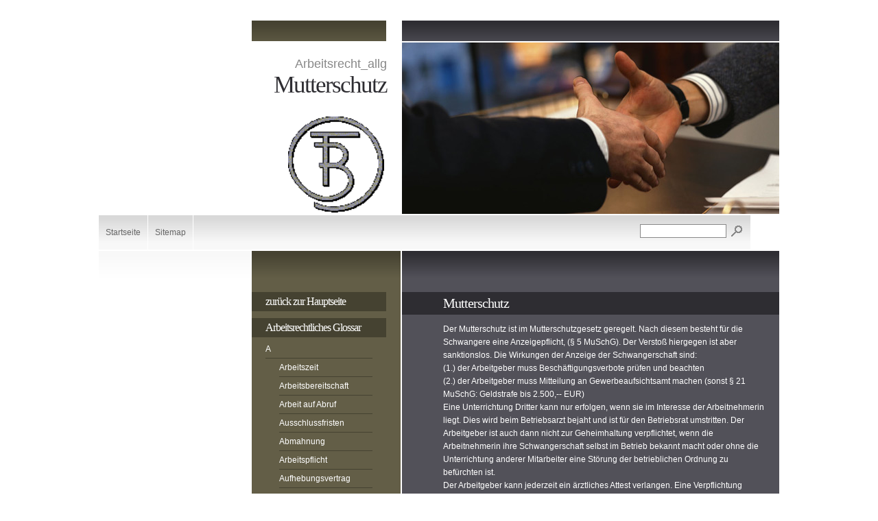

--- FILE ---
content_type: text/html
request_url: http://it-dozent-bellin.de/arbeitsrecht-allg/arbeitsrechtliches-glossar/m/mutterschutz/index.html
body_size: 3679
content:
<!DOCTYPE html PUBLIC "-//W3C//DTD XHTML 1.0 Transitional//EN" "http://www.w3.org/TR/xhtml1/DTD/xhtml1-transitional.dtd">

<html xmlns="http://www.w3.org/1999/xhtml" xml:lang="de" lang="de">
<head>
<title>Mutterschutz</title>
<meta http-equiv="X-UA-Compatible" content="IE=EmulateIE7" />
<meta http-equiv="content-type" content="text/html; charset=ISO-8859-1" />
<meta http-equiv="expires" content="0" />
<meta name="author" content="" />
<meta name="description" content="" />
<meta name="keywords" lang="de" content="" />
<meta name="generator" content="web to date 6.0" />
<link rel="stylesheet" type="text/css" href="../../../assets/sf.css" />
<link rel="stylesheet" type="text/css" href="../../../assets/sd.css" />
<link rel="stylesheet" type="text/css" href="../../../assets/sc.css" />
</head>

<body>

<table cellpadding="0" cellspacing="0" border="0" align="center">

<tr>
<td><div id="topl">
</div>
</td>
<td><div id="topc"></div></td>
<td><div id="topr"></div></td>
</tr>

<tr>
<td colspan="2">
<div id="midl">

<div style="position: absolute; top: 170px; margin-left: -220px; 
left:50%; z-index:20;"><img title="Logo Tobias Bellin" border="0" 
src="http://www.it-dozent-bellin.de/images/logo_klein.gif" 
width="140" height="140"/></div>

<h1>Arbeitsrecht_allg</h1>
<h2>Mutterschutz</h2>
</div>
</td>
<td><div id="midr"></div></td>
</tr>

<tr>
<td colspan="3"><div id="common"><a href="../../../index.html">Startseite</a><a  href="../../../sitemap.html">Sitemap</a><form class="search" action="../../../fts.html" method="get">
<input class="search" type="text" name="criteria" maxlength="30" />
<input type="image" src="../../../images/psearch.gif" />
</form>
</div></td>
</tr>

<tr>
<td id="tdsidebar">
<div id="sidebar">

</div>
</td>
<td id="tdnav">
<div id="nav">

<a class="maintopic" href="http://www.it-dozent-bellin.de">zur&uuml;ck zur Hauptseite</a>
<a class="maintopic" href="../../index.html">Arbeitsrechtliches Glossar</a>
<a  class="topic" href="../../a/index.html">A</a>
<a  class="subtopic" href="../../a/arbeitszeit/index.html">Arbeitszeit</a>
<a  class="subtopic" href="../../a/arbeitsbereitschaft/index.html">Arbeitsbereitschaft</a>
<a  class="subtopic" href="../../a/arbeit-auf-abruf/index.html">Arbeit auf Abruf</a>
<a  class="subtopic" href="../../a/ausschlussfristen/index.html">Ausschlussfristen</a>
<a  class="subtopic" href="../../a/abmahnung/index.html">Abmahnung</a>
<a  class="subtopic" href="../../a/arbeitspflicht/index.html">Arbeitspflicht</a>
<a  class="subtopic" href="../../a/aufhebungsvertrag/index.html">Aufhebungsvertrag</a>
<a  class="topic" href="../../b/index.html">B</a>
<a  class="subtopic" href="../../b/bereitschaftsdienst/index.html">Bereitschaftsdienst</a>
<a  class="subtopic" href="../../b/betriebliche-uebung/index.html">betriebliche &Uuml;bung</a>
<a  class="subtopic" href="../../b/befristete-arbeitsverhaeltnisse/index.html">Befristete Arbeitsverh&auml;ltnisse</a>
<a  class="subtopic" href="../../b/befristung-ohne-sachgrund/index.html">Befristung ohne Sachgrund</a>
<a  class="topic" href="../../c/index.html">C</a>
<a  class="topic" href="../../d/index.html">D</a>
<a  class="topic" href="../../e/index.html">E</a>
<a  class="topic" href="../../f/index.html">F</a>
<a  class="subtopic" href="../../f/freistellung-arbeitsbefreiung/index.html">Freistellung Arbeitsbefreiung</a>
<a  class="subtopic" href="../../f/fuehrsorgepflicht/index.html">F&uuml;rsorgepflicht</a>
<a  class="topic" href="../../g/index.html">G</a>
<a  class="topic" href="../../h/index.html">H</a>
<a  class="topic" href="../../i/index.html">I</a>
<a  class="subtopic" href="../../i/inhaltskontrolle-nach-agb-recht---arbeitsvertrag/index.html">Inhaltskontrolle nach AGB Recht - Arbeitsvertrag</a>
<a  class="topic" href="../../j/index.html">J</a>
<a  class="topic" href="../../k/index.html">K</a>
<a  class="subtopic" href="../../k/klauselverbote---arbeitsvertrag/index.html">Klauselverbote - Arbeitsvertrag</a>
<a  class="subtopic" href="../../k/kuendigung-allgemein/index.html">K&uuml;ndigung allgemein</a>
<a  class="subtopic" href="../../k/kuendigung-auerordentlich-fristlos/index.html">K&uuml;ndigung au&szlig;erordentlich fristlos</a>
<a  class="subtopic" href="../../k/kuendigungsschutz/index.html">K&uuml;ndigungsschutz</a>
<a  class="topic" href="../../l/index.html">L</a>
<a  class="subtopic" href="../../l/lohnzahlungspflicht/index.html">Lohnzahlungspflicht</a>
<a  class="topic" href="../index.html">M</a>
<a  class="subtopic" href="../mindestlohn/index.html">Mindestlohn</a>
<a  class="subtopic" href="../maengel-beim-zustandekommen-des-arbeitsvertrages/index.html">M&auml;ngel beim Zustandekommen des Arbeitsvertrages</a>
<a style="font-weight: bold;"  class="subtopic" href="./index.html">Mutterschutz</a>
<a  class="topic" href="../../n/index.html">N</a>
<a  class="subtopic" href="../../n/nachtarbeit/index.html">Nachtarbeit</a>
<a  class="subtopic" href="../../n/nachtarbeit---schichtarbeit/index.html">Nachtarbeit - Schichtarbeit</a>
<a  class="subtopic" href="../../n/nichterfuellung-der-arbeitspflicht/index.html">Nichterf&uuml;llung der Arbeitspflicht</a>
<a  class="topic" href="../../o/index.html">O</a>
<a  class="subtopic" href="../../o/ort-der-arbeitsleistung/index.html">Ort der Arbeitsleistung</a>
<a  class="topic" href="../../p/index.html">P</a>
<a  class="subtopic" href="../../p/pflicht-weisungen-zu-befolgen/index.html">Pflicht Weisungen zu befolgen</a>
<a  class="topic" href="../../r/index.html">R</a>
<a  class="subtopic" href="../../r/ruhepausen/index.html">Ruhepausen</a>
<a  class="subtopic" href="../../r/ruhezeit/index.html">Ruhezeit</a>
<a  class="subtopic" href="../../r/rufbereitschaft/index.html">Rufbereitschaft</a>
<a  class="topic" href="../../s/index.html">S</a>
<a  class="subtopic" href="../../s/sonn--und-feiertagsruhe/index.html">Sonn- und Feiertagsruhe</a>
<a  class="subtopic" href="../../s/schlechterfuellung-der-arbeitspflicht/index.html">Schlechterf&uuml;llung der Arbeitspflicht</a>
<a  class="subtopic" href="../../s/schwerbehinderte/index.html">Schwerbehinderte</a>
<a  class="topic" href="../../t/index.html">T</a>
<a  class="subtopic" href="../../t/treuepflicht/index.html">Treuepflicht</a>
<a  class="topic" href="../../u/index.html">U</a>
<a  class="subtopic" href="../../u/urlaub/index.html">Urlaub</a>
<a  class="topic" href="../../v/index.html">V</a>
<a  class="topic" href="../../w/index.html">W</a>
<a  class="subtopic" href="../../w/wegezeit/index.html">Wegezeit</a>
<a  class="subtopic" href="../../w/wettbewerbsverbot/index.html">Wettbewerbsverbot</a>
<a  class="topic" href="../../x/index.html">X</a>
<a  class="topic" href="../../y/index.html">Y</a>
<a  class="topic" href="../../z/index.html">Z</a>
<a  class="subtopic" href="../../z/zielvereinbarung/index.html">Zielvereinbarung</a>
<a  class="subtopic" href="../../z/zeit-der-arbeitsleistung/index.html">Zeit der Arbeitsleistung</a>
<a class="maintopic" href="../../../download-der-unterlagen/index.html">Download der Unterlagen</a>
</div>
</td>
<td id="tdcontent">
<div id="content"><h2><a name="8520819d14114ab20"></a>Mutterschutz</h2>
<p>Der Mutterschutz ist im Mutterschutzgesetz geregelt. Nach diesem besteht f&uuml;r die Schwangere eine Anzeigepflicht, (&sect; 5 MuSchG). Der Versto&szlig; hiergegen ist aber sanktionslos. Die Wirkungen der Anzeige der Schwangerschaft sind:<br/>(1.) der Arbeitgeber muss Besch&auml;ftigungsverbote pr&uuml;fen und beachten<br/>(2.) der Arbeitgeber muss Mitteilung an Gewerbeaufsichtsamt machen                         (sonst &sect; 21 MuSchG: Geldstrafe bis 2.500,-- EUR)<br/>Eine Unterrichtung Dritter kann nur erfolgen, wenn sie im Interesse der Arbeitnehmerin liegt. Dies wird beim Betriebsarzt bejaht und ist f&uuml;r den Betriebsrat umstritten. Der Arbeitgeber ist auch dann nicht zur Geheimhaltung verpflichtet, wenn die Arbeitnehmerin ihre Schwangerschaft selbst im Betrieb bekannt macht oder ohne die Unterrichtung anderer Mitarbeiter eine St&ouml;rung der betrieblichen Ordnung zu bef&uuml;rchten ist.<br/>Der Arbeitgeber kann jederzeit ein &auml;rztliches Attest verlangen. Eine Verpflichtung hierzu besteht zwar nur in bestimmten begr&uuml;ndetet F&auml;llen, es liegt aber im Interesse der Arbeitnehmerin, dem Arbeitgeber ein von ihm verlangtes Attest rasch zu &uuml;bergeben. Die Kosten f&uuml;r das Attest tr&auml;gt immer der Arbeitgeber (auch bei falsch vermuteter Schwangerschaft).<br/>Hinsichtlich der Gestaltung des Arbeitsplatzes (dazu geh&ouml;ren auch Kantinen, Zugangswege, Maschinen und Werkzeuge) gilt &sect; 2 I MuSchG.<br/>F&uuml;r schwangere Arbeitnehmerinnen bestehen zahlreiche Sonderregelungen hinsichtlich der Durchf&uuml;hrung der Arbeit und des Arbeitsablaufes, der Art, Dauer, Lage, Tempo, Schichteinteilung und Schutzkleidung.<br/>So m&uuml;ssen bei &uuml;berwiegend stehenden T&auml;tigkeiten (z. B. in Verkaufsstellen) Sitzgelegenheiten bereitgestellt werden; bei &uuml;berwiegen sitzenden T&auml;tigkeiten muss Gelegenheit zu Ausgleichsbewegungen gegeben werden. In den Pausen muss eine Liegem&ouml;glichkeit zur Verf&uuml;gung stehen, &sect; 31 ArbSt&auml;ttVO. Schlie&szlig;lich muss der Arbeitgeber besondere Ma&szlig;nahmen des Gewerbeaufsichtsamtes beachten.<br/>Besch&auml;ftigungsverbote ergeben sich aus &sect; 3 I MuSchG bei &auml;rztlichem Attest. Die Gef&auml;hrdung muss sich nicht aus der Art der Besch&auml;ftigung ergeben (auch Gesundheitszustand). Auch keine Besch&auml;ftigung mit Zustimmung der Arbeitnehmerin; auch teilweises Besch&auml;ftigungsverbot m&ouml;glich.<br/>Daneben gilt<br/>&bull; ein Besch&auml;ftigungsverbot in den letzten sechs Wochen vor der Entbindung,                     &sect; 3 II; MuSchG. Ausnahme: ausdr&uuml;ckliche jederzeit widerrufliche Erkl&auml;rung der Arbeitnehmerin. Den durch das Besch&auml;ftigungsverbot entstehenden Lohnausfall ersetzt die gesetzliche Krankenkasse den Arbeitnehmerinnen (auch den nicht versicherten Arbeitnehmerinnen), aber nur bis zu 13 EUR pro Kalendertag. Ist dieser Betrag geringer als der Nettolohn,<br/>den die Arbeitnehmerin in den letzten 3 Monaten durchschnittlich erzielte, muss der Arbeitgeber die Differenz durch einen Zuschuss ausgleichen, &sect; 14 MuSchG.<br/>&bull; ein Verbot schwerer oder sch&auml;dlicher Arbeiten, &sect; 4 MuSchG muss Arbeitgeber von sich aus beachten, beispielhafte Aufz&auml;hlung im Gesetz<br/>&bull; ein Verbot von Akkordarbeiten oder &auml;hnlichem (&sect; 4 III MuSchG); Ausnahme: Gewerbeaufsicht <br/>&bull; ein achtw&ouml;chiges oder (bei Fr&uuml;h- oder Mehrlingsgeburten) zw&ouml;lfw&ouml;chiges absolutes Besch&auml;ftigungsverbot, &sect; 6 I MuSchG nach der Geburt. Auch den durch dieses Besch&auml;ftigungsverbot entstehenden Lohnausfall ersetzt die gesetzliche Krankenkasse den Arbeitnehmerinnen (auch den nicht versicherten Arbeitnehmerinnen), aber nur bis zu 13,-- EUR pro Kalendertag. Ist dieser Betrag geringer als der Nettolohn, den die Arbeitnehmerin<br/>in den letzten 3 Monaten durchschnittlich erzielte, muss der Arbeitgeber die Differenz durch einen Zuschuss ausgleichen, &sect; 14 MuSchG.</p>
<div id="more">

</div></div>
</td>
</tr>

<tr>
<td><div id="bottoml"></div></td>
<td><div id="bottomc"></div></td>
<td><div id="bottomr"></div></td>
</tr>

</table>

</body>
</html>


--- FILE ---
content_type: text/css
request_url: http://it-dozent-bellin.de/arbeitsrecht-allg/assets/sf.css
body_size: 395
content:
HTML, BODY, TD, INPUT {
	font-family : Trebuchet MS, Geneva, Arial, Helvetica, sans-serif;
	font-size: 12px;
}

/** Für Formulare und Shopseiten **/

/* Schriftart für Formulartabellen und Formularelemente */
table.formtab td,
table.formtab input,
table.formtab select,
table.formtab textarea {
	font-family : Trebuchet MS, Geneva, Arial, Helvetica, sans-serif;
	font-size: 12px;
}

--- FILE ---
content_type: text/css
request_url: http://it-dozent-bellin.de/arbeitsrecht-allg/assets/sd.css
body_size: 3781
content:
#topl {
	width: 200px;
	height: 30px;
	padding: 0px;
	margin: 0px;
	border-bottom: 2px solid #ffffff;
}

#topl a {
	font-size: 90%;
	color: #aaaaaa;
	text-decoration: none;
}

#topc {
	width: 196px;
	height: 30px;
	padding: 0px;
	margin: 0px;
	background : #635E47 url('../images/pfadea.gif') repeat-x top left;
	border-bottom: 2px solid #ffffff;
	border-left: 2px solid #ffffff;
	border-right: 2px solid #ffffff
}

#topr {
	width: 550px;
	height: 30px;
	padding: 0px;
	margin: 0px;
	background : #525159 url('../images/pfade.gif') repeat-x top left;
	border-bottom: 2px solid #ffffff
}

#midl {
	width: 400px;
	height: 210px;
	padding: 20px 20px;
	margin: 0px;
	text-align: right;
	color: #2E2D32;
	border-right: 2px solid #ffffff;
}

#midl h1 {
	font-size : 18px;
	font-weight: normal;
	color: #888888;
	padding: 0px;
	margin: 0px;
}

#midl h2 {
	font-family : Georgia, Palatino, "Times New Roman", serif;
	font-size : 35px;
	letter-spacing : -2px;
	font-weight: normal;
	padding: 0px;
	margin: 0px;
}

#midr {
	width: 550px;
	height: 250px;
	padding: 0px;
	margin: 0px;
	background-image : url('../images/plg.jpg');
	border-bottom: 2px solid #ffffff
}

#common {
	width: 950px;
	height: 50px;
	background : #f8f8f8 url('../images/pfadeg.gif') repeat-x top left;
	border-bottom: 2px solid #ffffff;
	overflow: hidden
}

#common a {
	display: block;
	float: left;
	color: #666666;
	text-decoration: none;
	border-right: 1px solid #ffffff;
	padding: 0px 10px;
	line-height: 50px;
	height: 50px;
}

#common a:hover {
	background : #525159 url('../images/pfade.gif') repeat-x top left;
	color: #ffffff
}


a.maintopic:hover, a.topic:hover, a.subtopic:hover  {
	text-decoration: underline;
}

#tdnav {
	background : #635E47 url('../images/pfadea.gif') repeat-x top left;
	vertical-align: top;
	border-right: 2px solid #ffffff;	
	border-left: 2px solid #ffffff	
}

#tdcontent {
	color: #ffffff;
	vertical-align: top;
	background : #525159 url('../images/pfade.gif') repeat-x top left;
}

#tdsidebar {
	vertical-align: top;
	background : #ffffff url('../images/pfadew.gif') repeat-x top left;
}

#content {
	width: 470px;
	padding: 50px 20px 20px 60px;
	margin: 0px;
}

#sidebar {
	width: 160px;
	padding: 50px 20px 20px 20px;
	margin: 0px;
}


#nav {
	width: 156px;
	padding: 50px 20px 20px 20px;
	margin: 0px;
}

a.maintopic, #nav h1 {
	display:block;
	margin: 10px -20px 10px -20px;
	padding: 5px 20px 5px 20px;
	background-color: #454231;
	text-decoration: none;
	font-size: 16px;
	font-family : Georgia, serif;
	font-weight: normal;
	letter-spacing: -1px;
	color: #ffffff;
}

a.topic {
	display:block;
	padding: 0px 0px 6px 0px;
	margin: 0px 0px 6px 0px;
	border-bottom: 1px solid #454231;
	text-decoration: none;
	color: #ffffff;
}

a.subtopic {
	display:block;
	padding: 0px 0px 6px 0px;
	margin: 0px 0px 6px 20px;
	text-decoration: none;
	color: #ffffff;
	border-bottom: 1px solid #454231;
}

#bottoml {
	width: 200px;
	height: 20px;
	padding: 0px;
	margin: 0px;
	background: #ffffff url('../images/psdhw.gif') repeat-x top left;
}

#bottomc {
	width: 200px;
	height: 20px;
	padding: 0px;
	margin: 0px;
	background: #ffffff url('../images/psdhw.gif') repeat-x top left;
}

#bottomr {
	width: 550px;
	height: 20px;
	padding: 0px;
	margin: 0px;
	background: url('../images/psdhw.gif') repeat-x top left;
}


form.search {
	margin: 0px;
	padding: 12px 10px 0px 0px;
	display: block;
	float: right;
	color: #666666;
}

form.search input {
	vertical-align : middle;
}

input.search {
	padding: 2px;
	margin: 0px;
	border: #888888 1px solid;
	width: 120px;
	font-size:12px;
}